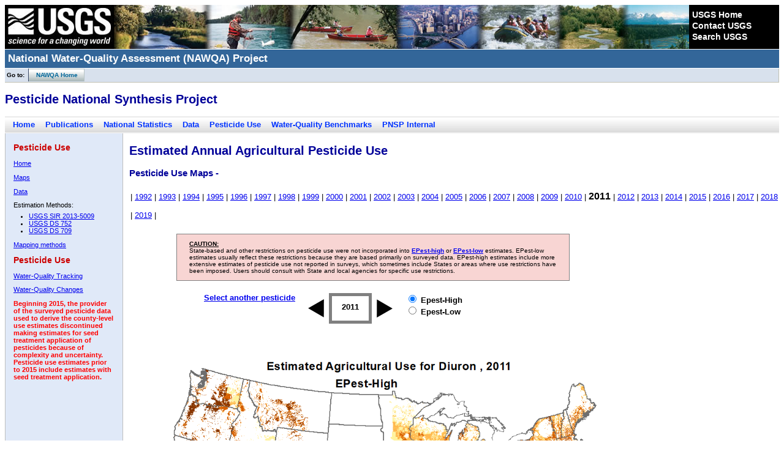

--- FILE ---
content_type: text/html; charset=UTF-8
request_url: https://water.usgs.gov/nawqa/pnsp/usage/maps/show_map.php?year=2011&map=DIURON&hilo=H
body_size: 18616
content:
<!DOCTYPE HTML PUBLIC "-//W3C//DTD HTML 4.01 Transitional//EN"
"http://www.w3.org/TR/html4/loose.dtd">
<html>
<head>
<title>2011 Pesticide Use Maps - </title>
<meta http-equiv="Content-Type" content="text/html; charset=iso-8859-1">
<link href="/nawqa/styles/common.css" rel="stylesheet" type="text/css" />
<link href="/nawqa/styles/custom.css" rel="stylesheet" type="text/css" />
<link href="scroll.css" rel="stylesheet" type="text/css" />
<link href="boxstyle.css" rel="stylesheet" type="text/css" />
<style type="text/css">

.activeyr {
 font-size:larger;
 font-weight:bold;	
}
.pop-up {
  display: none;
  position: absolute;
  width: 20%;
  padding: 10px;
  background: #eeeeee;
  color: #000000;
  border: 1px solid #1a1a1a;
  font-size: 80%;
}
.years {
	line-height:30px;
}
.prelim {
	color:#ff0033;
}
.prelimoff {
	display:none;
}
</style>
<script type="text/javascript" src="jquery.min.js"></script>
        <script language="javascript">
            $(document).ready(function() {
    
    var $item = $('div.item'), //Cache your DOM selector
        visible = 1, //Set the number of items that will be visible
        index = 0, //Starting index
        startyear = 2011,
        endIndex = ( $item.length / visible ) - 1; //End index
        $item.animate({'left':'-=1330'})
		//if(startyear > 2009){
		//	$('#prelim').attr('class','prelim')
		//}
		//else{
		//	$('#prelim').attr('class','prelimoff')
		//}
        index++;index++;index++;index++;index++;index++;index++;index++;index++;index++;index++;index++;index++;index++;index++;index++;index++;index++;index++;                
    $('div#arrowR').click(function(){
        if(index < endIndex ){
          $('#txt'+startyear).attr('class','')
		  $('#txt'+startyear).attr('href','show_map.php?year='+startyear+'&map=DIURON'+'&hilo='+$("input:radio[name=hilo]:checked").val())
		  
		  
		  index++;
          startyear++;
		  //if(startyear > 2009){
			//$('#prelim').attr('class','prelim')
		//}
		//else{
			//$('#prelim').attr('class','prelimoff')
		//}
		  
          $item.animate({'left':'-=70px'});
          
          currentmap = $('#mapsrc').attr('filename')
          currentmap = currentmap.replace("graphics/","")
          currentmap = currentmap.split("_")
          newmap = 'graphics/' + currentmap[0] + '_' + currentmap[1] + '_' + startyear + '.png'
          $('#mapsrc').attr('src','images/loading.gif')
          $('#mapsrc').attr('src',newmap)
		  $('#mapsrc').attr('filename',newmap)
		  $('#txt'+startyear).attr('class','activeyr')
		  $('#txt'+startyear).removeAttr("href")
          $('#bkyr').attr('href','compound_listing.php?year='+startyear)
        }
    });
    
    $('div#arrowL').click(function(){
        if(index > 0){
			$('#txt'+startyear).attr('class','')
			$('#txt'+startyear).attr('href','show_map.php?year='+startyear+'&map=DIURON'+'&hilo='+$("input:radio[name=hilo]:checked").val())
			
          index--;
          startyear--;
		  //if(startyear > 2009){
			//$('#prelim').attr('class','prelim')
		//}
		//else{
			//$('#prelim').attr('class','prelimoff')
		//}
          $item.animate({'left':'+=70px'});
          
          currentmap = $('#mapsrc').attr('filename')
          currentmap = currentmap.replace("graphics/","")
          currentmap = currentmap.split("_")
          newmap = 'graphics/' + currentmap[0] + '_' + currentmap[1] + '_' + startyear + '.png'
		 		 
          $('#mapsrc').attr('src','images/loading.gif')
          $('#mapsrc').attr('filename',newmap)
		  $('#mapsrc').attr('src',newmap)
		  $('#txt'+startyear).attr('class','activeyr')
		  $('#txt'+startyear).removeAttr("href")
          $('#bkyr').attr('href','compound_listing.php?year='+startyear)
        }
    });
	
	
    $('input#H').click(function(){
		$('#L').removeAttr("checked")
		$('#H').attr('checked','')
          currentmap = $('#mapsrc').attr('filename')
		  currentbar = $('#barsrc').attr('filename')
		  
          currentmap = currentmap.replace("graphics/","")
          currentmap = currentmap.split("_")
		  currentyear = currentmap[2].replace(".png","")
		  
		  newbar = currentbar.replace("low","high")
		  
          newmap = 'graphics/H_' + currentmap[1] + '_' + startyear + '.png'
		  $('#mapsrc').attr('src','images/loading.gif')
          $('#mapsrc').attr('src',newmap)
		  $('#mapsrc').attr('filename',newmap)

		  $('#barsrc').attr('filename',newbar)
		  $('#barsrc').attr('src',newbar)
		  
		  $('#bkyr').attr('href','compound_listing.php?year='+startyear+'&hilo=H')
		  //SET YEAR HERE
		  for(var index=1992; index < 2019; index++)
		  {
			  if(index != currentyear){
			  $('#txt'+index).attr('href','show_map.php?year='+index+'&hilo=H&map=DIURON')
			  }
		  }
        
    });
    
    $('input#L').click(function(){
		$('#H').removeAttr("checked")
		$('#L').attr('checked','')
        currentmap = $('#mapsrc').attr('filename')
		currentbar = $('#barsrc').attr('filename')
		
          currentmap = currentmap.replace("graphics/","")
          currentmap = currentmap.split("_")
		  currentyear = currentmap[2].replace(".png","")
		  
		  newbar = currentbar.replace("high","low")
		  
          newmap = 'graphics/L_' + currentmap[1] + '_' + startyear + '.png'
		  
		  
		  
          $('#mapsrc').attr('src','images/loading.gif')
          $('#mapsrc').attr('src',newmap)
		  $('#mapsrc').attr('filename',newmap)
		  
		  $('#barsrc').attr('filename',newbar)
		  $('#barsrc').attr('src',newbar)
		  
		  $('#bkyr').attr('href','compound_listing.php?year='+startyear+'&hilo=L')
		  //SET YEAR HERE
		  for(var index=1992; index < 2019; index++)
		  {
			  if(index != currentyear){
				
			  $('#txt'+index).attr('href','show_map.php?year='+index+'&hilo=L&map=DIURON')
			  }
		  }
		  
    });
	
	$('#mapsrc').error(function() {
	var filename = $('#mapsrc').attr('filename')
	var len = filename.length
	var startpos = len - 8
	var mapyear = filename.substring(startpos,len)
	var error_img = "graphics/no_file_1.png"
	if(mapyear == "2010.png" || mapyear == "2011.png")
	{
		error_img = "graphics/no_file.png";
	}
  $('#mapsrc').attr('src',error_img)
});


	$('img#epesth_help').hover(function(e){
		$('#epesth_pop-up').show()
      .css('top', e.pageY)
      .css('left', e.pageX)
      .appendTo('body');
	  }, function() {
		$('#epesth_pop-up').hide();
		  
    });
	
	
	$('img#epestl_help').hover(function(e){
		$('#epestl_pop-up').show()
      .css('top', e.pageY)
      .css('left', e.pageX)
      .appendTo('body');
	  }, function() {
		$('#epestl_pop-up').hide();
		  
    });
	
	
    
});
        </script>   

<!-- Google Tag Manager -->
<script>(function(w,d,s,l,i){w[l]=w[l]||[];w[l].push({'gtm.start':
new Date().getTime(),event:'gtm.js'});var f=d.getElementsByTagName(s)[0],
j=d.createElement(s),dl=l!='dataLayer'?'&l='+l:'';j.async=true;j.src=
'https://www.googletagmanager.com/gtm.js?id='+i+dl;f.parentNode.insertBefore(j,f);
})(window,document,'script','dataLayer','GTM-PKDL8WN');</script>
<!-- End Google Tag Manager -->
</head>
<body>

<!-- BEGIN USGS Header Template -->
<div class="bannerColorBand">
	<div class="banner">
		<div class="identifier"><a href="http://www.usgs.gov/" title="U.S. Geological Survey Home Page"><img src="/nawqa/images/header_graphic_usgsIdentifier_white.jpg" alt="U.S. Geological Survey - science for a changing world" width="178" height="72" style="border: none;" /></a></div>
		<img src="/nawqa/images/header_graphic_spacer.gif" height="72" width="1" alt="" style="position: absolute;" />
		<div class="ccsaBox">
			<img src="/nawqa/images/header_graphic_spacer.gif" height="72" width="1" alt="" style="float: left;" />
			<div class="ccsa">
			  <br /><a href="http://www.usgs.gov/">USGS Home</a><br />
			  <a href="http://www.usgs.gov/ask/index.html">Contact USGS</a><br />
			  <a href="http://www.usgs.gov/search">Search USGS</a><br />
			</div>
		</div>
	</div>
</div>
<div class="siteTitle">
	<p id="pTitle">National Water-Quality Assessment (NAWQA) Project</p>
</div>
<!-- END USGS Header Template --><p class="uppernav">
&nbsp;Go to:&nbsp;
<span class="uppernavbutton" style="margin-left:3px;"><a href="/nawqa/">&nbsp;&nbsp;&nbsp; NAWQA Home</a></span>
</p> 
<!-- right hand sidebar goes here -->
    <h2>Pesticide National Synthesis Project</h2>
<div class="secondary_nav" style="margin-right:0px;"><a href="/nawqa/pnsp/">Home</a>
<a href="/nawqa/pnsp/bib/index.php">Publications</a>
<a href="/nawqa/pnsp/stats/">National Statistics</a>
<a href="/nawqa/pnsp/data/">Data</a>
<a href="/nawqa/pnsp/usage/maps/">Pesticide Use</a>
<a href="/nawqa/pnsp/benchmarks/">Water-Quality Benchmarks</a>
<!--USERINHOUSE-->
<a href="http://water.wr.usgs.gov/pnsp/">PNSP Internal</a>
<!--/USERINHOUSE-->
</div>
<div class="sideBar_under_blue" style="width:175px; height:525px;">
 	<div>
	 <h2>Pesticide Use</h2>  
     <p><a href="/nawqa/pnsp/usage/maps/index.php">Home</a></p>
     <p><a href="/nawqa/pnsp/usage/maps/compound_listing.php">Maps</a></p>
     <p><a href="/nawqa/pnsp/usage/maps/county-level">Data</a></p>
     <p>Estimation Methods:</p>
     <ul>
       <li><a href="https://pubs.usgs.gov/sir/2013/5009/">USGS SIR 2013-5009</a></li>
       <li><a href="https://pubs.usgs.gov/ds/752/">USGS DS 752</a></li>
       <li><a href="https://pubs.usgs.gov/ds/0907/">USGS DS 709</a></li>
      </ul>
     <p><a href="/nawqa/pnsp/usage/maps/about.php">Mapping methods</a></p>
     <h2>Pesticide Use</h2>  
     
     <p><a href="https://nrtwq.usgs.gov/nwqn">Water-Quality Tracking</a></p>
     <p><a href="https://nawqatrends.wim.usgs.gov/swtrends">Water-Quality Changes</a></p>
  	<p style="color:red"><strong>Beginning 2015, the provider of the surveyed pesticide data used to derive the county-level use estimates discontinued making estimates for seed treatment application of pesticides because of complexity and uncertainty. Pesticide use estimates prior to 2015 include estimates with seed treatment application.</strong><br>
  </p>
	</div>
</div>

  
  
  
   
 
<h2>Estimated Annual Agricultural Pesticide Use</h2>
<h3>Pesticide Use Maps -  </h3>
<!-- <span id="prelim" class="prelimoff">(Maps for 2010-2011 are preliminary until they are updated with crop data from the 2012 Census of Agriculture)</span> -->

<div style="margin-left:205px;margin-bottom:15px;">
<p class="years">
| <a id="txt1992" href="show_map.php?year=1992&map=DIURON&hilo=H">1992</a></span> | </span><a id="txt1993" href="show_map.php?year=1993&map=DIURON&hilo=H">1993</a></span> | </span><a id="txt1994" href="show_map.php?year=1994&map=DIURON&hilo=H">1994</a></span> | </span><a id="txt1995" href="show_map.php?year=1995&map=DIURON&hilo=H">1995</a></span> | </span><a id="txt1996" href="show_map.php?year=1996&map=DIURON&hilo=H">1996</a></span> | </span><a id="txt1997" href="show_map.php?year=1997&map=DIURON&hilo=H">1997</a></span> | </span><a id="txt1998" href="show_map.php?year=1998&map=DIURON&hilo=H">1998</a></span> | </span><a id="txt1999" href="show_map.php?year=1999&map=DIURON&hilo=H">1999</a></span> | </span><a id="txt2000" href="show_map.php?year=2000&map=DIURON&hilo=H">2000</a></span> | </span><a id="txt2001" href="show_map.php?year=2001&map=DIURON&hilo=H">2001</a></span> | </span><a id="txt2002" href="show_map.php?year=2002&map=DIURON&hilo=H">2002</a></span> | </span><a id="txt2003" href="show_map.php?year=2003&map=DIURON&hilo=H">2003</a></span> | </span><a id="txt2004" href="show_map.php?year=2004&map=DIURON&hilo=H">2004</a></span> | </span><a id="txt2005" href="show_map.php?year=2005&map=DIURON&hilo=H">2005</a></span> | </span><a id="txt2006" href="show_map.php?year=2006&map=DIURON&hilo=H">2006</a></span> | </span><a id="txt2007" href="show_map.php?year=2007&map=DIURON&hilo=H">2007</a></span> | </span><a id="txt2008" href="show_map.php?year=2008&map=DIURON&hilo=H">2008</a></span> | </span><a id="txt2009" href="show_map.php?year=2009&map=DIURON&hilo=H">2009</a></span> | </span><a id="txt2010" href="show_map.php?year=2010&map=DIURON&hilo=H">2010</a></span> | </span><a class="activeyr" id="txt2011">2011</a> | </span><a id="txt2012" href="show_map.php?year=2012&map=DIURON&hilo=H">2012</a></span> | </span><a id="txt2013" href="show_map.php?year=2013&map=DIURON&hilo=H">2013</a></span> | </span><a id="txt2014" href="show_map.php?year=2014&map=DIURON&hilo=H">2014</a></span> | </span><a id="txt2015" href="show_map.php?year=2015&map=DIURON&hilo=H">2015</a></span> | </span><a id="txt2016" href="show_map.php?year=2016&map=DIURON&hilo=H">2016</a></span> | </span><a id="txt2017" href="show_map.php?year=2017&map=DIURON&hilo=H">2017</a></span> | </span><a id="txt2018" href="show_map.php?year=2018&map=DIURON&hilo=H">2018</a></span> | </span><a id="txt2019" href="show_map.php?year=2019&map=DIURON&hilo=H">2019</a></span> | </span></p>
</div>
<div style="font-size:10px; padding-left:20px; padding-right:20px; margin-left:280px; margin-bottom:20px; border:1px solid gray; background-color:#F8D5D3; width:600px;">
  <p><strong><u>CAUTION:</u></strong><br>
    State-based and other restrictions on  pesticide use were not incorporated into <a href="about.php#epest-hilo"><strong>EPest-high</strong></a> or <a href="about.php#epest-hilo"><strong>EPest-low</strong></a> estimates.  EPest-low estimates usually reflect these restrictions because they are based  primarily on surveyed data. EPest-high estimates include more extensive  estimates of pesticide use not reported in surveys, which sometimes include States  or areas where use restrictions have been imposed. Users should consult with  State and local agencies for specific use restrictions.</p>
</div>


<div style="margin-left:325px;">
<div style="float:left; margin-right:20px;">
	<a style="padding-bottom:10px;" id="bkyr" href="compound_listing.php?year=2011&hilo=H"><strong>Select another pesticide</strong></a><br>
    
</div>

<div style="float:left; margin-right:20px;">
<!--[if gte IE 8]><!-->
	
		
            
            <div id="container">
            <div id="arrowL"> <img src="images/leftarrow.png"></img>
            </div>
            <div id="arrowR"> <img src="images/rightarrow.png"></img>
            </div>
            <div id="list-container">
                <div class='list'>
                    <div class='item' id='1992'>1992</div><div class='item' id='1993'>1993</div><div class='item' id='1994'>1994</div><div class='item' id='1995'>1995</div><div class='item' id='1996'>1996</div><div class='item' id='1997'>1997</div><div class='item' id='1998'>1998</div><div class='item' id='1999'>1999</div><div class='item' id='2000'>2000</div><div class='item' id='2001'>2001</div><div class='item' id='2002'>2002</div><div class='item' id='2003'>2003</div><div class='item' id='2004'>2004</div><div class='item' id='2005'>2005</div><div class='item' id='2006'>2006</div><div class='item' id='2007'>2007</div><div class='item' id='2008'>2008</div><div class='item' id='2009'>2009</div><div class='item' id='2010'>2010</div><div class='item' id='2011'>2011</div><div class='item' id='2012'>2012</div><div class='item' id='2013'>2013</div><div class='item' id='2014'>2014</div><div class='item' id='2015'>2015</div><div class='item' id='2016'>2016</div><div class='item' id='2017'>2017</div><div class='item' id='2018'>2018</div><div class='item' id='2019'>2019</div>
            </div>
            </div>
        	</div>


<!--<![endif]-->	

</div>
<div style="float:left; margin-right:20px;">
	<div class="pop-up" id="epesth_pop-up">
      <p>
      EPest-low and EPest-high provide lower and upper estimates of the geographic distribution of pesticide use.
      </p>
    </div>



	
    <div style="float:left">
    <form name="main" id="main">
        <input id="H" type="radio" name="hilo" value="H" checked="checked">  
        <strong>Epest-High</strong><br>
      <input id="L" type="radio" name="hilo" value="L" >  
      <strong>Epest-Low</strong>
    <input type="hidden" name="__ncforminfo" value="f2fjS9XR0nt8hGqg8zTa9tgoJ_S750QPpBY0DY269O99T9uHtfJiD-n2StUV0XxqOedHm7q9rofl_HE6Cxtm6GK8nxsucr2cLfXDsN6z-WI="/></form>
    </div>
</div>
</div>








<div style="margin-left:205px;margin-top:105px;">

<div id="map" style="width:600px;">

<img id="mapsrc" filename="graphics/H_DIURON_2011.png" src="graphics/H_DIURON_2011.png" alt="pesticide use map">
</div>


<img id="barsrc" filename="graphics/DIURON_high_annual_barplot.png" src="graphics/DIURON_high_annual_barplot.png" alt="barplot">
<img id="legendsrc" src="graphics/barplot_legend_1992_2012.png" style="padding-bottom:150px" alt="pesticide use map">


</div>




<!-- BEGIN USGS Footer Template -->
<p class="footerBar" style="clear: both;">
	<a href="http://www.usgs.gov/accessibility.html" title="Accessibility Policy (Section 508). ">Accessibility</a>
	<a href="http://www.usgs.gov/foia/" title="Freedom of Information Act. ">FOIA</a>
	<a href="http://www.usgs.gov/privacy.html" title="Privacy policies of the U.S. Geological Survey. ">Privacy</a>
	<a href="http://www.usgs.gov/policies_notices.html" title="Policies and notices that govern information posted on USGS Web sites. ">Policies and Notices</a></p>

<p class="footerText">
	<a href="http://www.takepride.gov/"><img src="http://water.usgs.gov/nawqa/images/footer_graphic_takePride.jpg" alt="Take Pride in America home page." width="60" height="58" style="border: none;  float: right;" title="Take Pride in America home page." /></a>
	<a href="http://firstgov.gov/"><img src="http://water.usgs.gov/nawqa/images/footer_graphic_firstGov.jpg" alt="FirstGov button" width="90" height="26" style="border: none; float: right; margin-right: 10px;" title="FirstGov: The U.S. Government's Official Web Portal." /></a>
	<a href="http://www.doi.gov">U.S. Department of the Interior</a> | <a href="http://www.usgs.gov">U.S. Geological Survey</a><br />
	
	Page Contact Information: <a href="mailto:gs-w_nawqa_whq@usgs.gov">gs-w_nawqa_whq@usgs.gov</a><br />
	Page Last Modified: February 26 2024 21:41:19.</p>
<hr />
<!-- END USGS Footer Template -->
<!-- Google Tag Manager (noscript) -->
<noscript><iframe src="https://www.googletagmanager.com/ns.html?id=GTM-PKDL8WN"
height="0" width="0" style="display:none;visibility:hidden"></iframe></noscript>
<!-- End Google Tag Manager (noscript) --></body>
</html>
